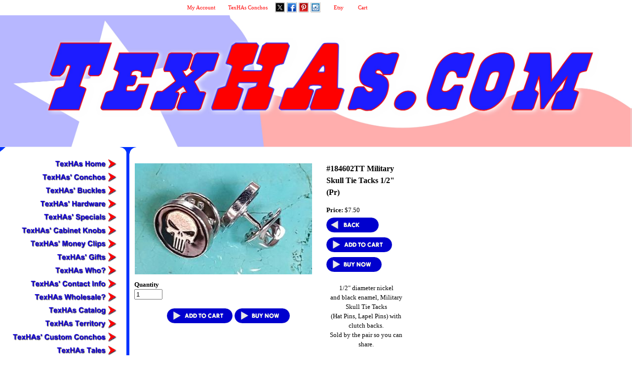

--- FILE ---
content_type: text/html
request_url: https://texhas.com/inc/sdetail/70542
body_size: 50912
content:
<!DOCTYPE html>
<html lang="en"><head><meta http-equiv="Content-Type" content="text/html; charset=UTF-8"><title>TexHAs Products, Texas Style, Western conchos, Saddle conchos, Texas conchos - #184602TT  Military Skull Tie Tacks 1/2" (Pr)</title>
<META NAME="description" CONTENT="Hundreds of styles of Conchos and other Western accessories. Retail and wholesale, designer and distributor.">
<META NAME="keywords" CONTENT="western concho, saddle concho, decorative hardware,  wholesale conchos, western, star, concha, conch, Texas concho, Texan, stars, hardware, leather, key, key fob, cabinet, drawer, Harold, wholesale concho supplier, concho distributor, manufacturer, texhas, star drawer pull, star drawer pulls, cabinet knob, lone star, soapstone, stone boxes, conchoes, conchas, door, western cabinet knobs, western drawer pulls,texas conchos, texas concho, Fort Worth, v-twin, motorcycle, eagle head, Harold Arnett, HA, cowhide,cowhide rug, star rug, wholesale conchos, conchos-western, conchos-Texas, conchos-star, cowboy, cowboy at the cross, western door pulls, eagle head, ranger star, shower curtain hooks, Christian conchos, skulls, skull conchos, Tandy, Leather Factory, TLF, Tandy Leather, leather conchos, bling concho, rhinestones, rhinestone concho, headstall, bridle, cart buckles, Texas Uniques, Harold Arnett, Western buckles, belt buckles, buckles for tack, buckle sets">

<meta property="og:image" content="/get/b5z/s360-*/zirw/1485449599172/i/u/1250512/i/ec/184602TT.jpg"/>
<!-- Global site tag (gtag.js) - Google Analytics -->
<script async src="https://www.googletagmanager.com/gtag/js?id=UA-31042521-1"></script>
<script>
  window.dataLayer = window.dataLayer || [];
  function gtag(){dataLayer.push(arguments);}
  gtag('js', new Date());

  gtag('config', 'UA-31042521-1');
</script>

<meta name="p:domain_verify" content="34d5ff24298e0401f8ad08d6fcd75186"/>
<meta name="p:domain_verify" content="34d5ff24298e0401f8ad08d6fcd75186"/>
<meta name="p:domain_verify" content="34d5ff24298e0401f8ad08d6fcd75186"/><style type="text/css">
body {margin:0px;border-width:0px;}
@media (min-width: 700px){ body {background-image:url('https://texhas.com/zirw/395/i/u/1250512/i/menu/bkgrnd.gif')}}
</style>
<link rel="stylesheet" type="text/css" href="https://texhas.com/zirw/395/i/u/1250512/i/menu/sx.css">
<meta name="viewport" content="width=device-width" />
<link rel="shortcut icon" HREF="/i/u/1250512/i/TexHAs.ico?abc=1">
<meta property="og:image" content="https://i.b5z.net/zirw/h499b4/i/u/1250512/i/HA_w-TX_300dpi.jpg"/></head>
<body onLoad="mset();"  bgcolor="#ffffff" text="#000000" link="#dd1200" vlink="#000fdd" >
<a class="skip-main" style="position:absolute;left:-999px" href="#emain">Skip to main content</a>



<div id="mobsys" class="mobsys m1 lm1" data-ml="1"><div id="eMB" data-homebtn="3"><div class="eMB" id="mobBack" onclick="window.history.go(-1);"><span>&#xf053;</span></div><div class="eMB" id="mobCart" style="margin-left:36px;position:absolute" onclick="location.href='/storeCart';"><span>&#xe003;</span></div><div class="eMB" id="mobMenu"  onclick="esbTogMobm()"><span>&#x023</span></div>
<div id="eMT" class="eMT" onclick="location.href='/';">
&nbsp;
</div></div>
<div><div id="eMM" onclick="document.getElementById('eMM').setAttribute('class','');"><div id="eMMi" onclick="event.cancelBubble='true'"></div></div></div></div><script type="text/javascript">
var msets=false;msetm=true;mindex=0;thispage=0;thisparent=0;popm=false;popa=false;
var irootsite="https://texhas.com/i/u/1250512//i";var siteurl="/";var ilazy=false;
</script>
<script>
var dii=document.images;function mset(){if(typeof (funcOnPageLoad)!="undefined"){funcOnPageLoad()}mbset();var B=thispage;var C=thisparent;if(dii["i"+B]!=null){dii["i"+B].src=bd+"sel_"+B+".gif?r="+Math.floor(Math.random()*100000)}if(C!=0&&dii["i"+C]!=null){dii["i"+C].src=bd+"sel_"+C+".gif"}if(mindex==0){return }var A=irootsite+"/menu/over_";if(msetm&&msetm==true){for(x=1;x<mi.length;x++){i=mi[x];if(i!=null&&typeof (i)!="undefined"){mi[x]=new Image();mi[x].src=A+i+".gif"}}}if(msets&&msets==true){for(x=1;x<ms.length;x++){i=ms[x];if(i!=null&&typeof (i)!="undefined"){ms[x]=new Image();ms[x].src=A+i+".gif"}}}}function ovp(A,B){if(popa){ovpa(A,B)}pom=true}function ot(A,B){if(popa){ota(A,B)}if(popm){otpop(A);return }if(dii["i"+A]==null){return }if(A!=thispage){dii["i"+A].src=bd+A+".gif"}else{dii["i"+A].src=bd+"sel_"+A+".gif"}}function ov(A,B){if(popa){ovpa(A,B)}if(popm){ovpop(A,B);return }dii["i"+A].src=bd+"over_"+A+".gif"}function ezPOpen(A){ezgu(A,"_self","")}function ezgu(B,A,C){window.open(siteurl+B,A,C)}function loadjs(A,E){var D=document;var C,B=D.getElementsByTagName("script")[0];if(D.getElementById(E)){return }var C=D.createElement("script");C.src=A;C.id=E;B.parentNode.insertBefore(C,B)}function dki(A){return document.getElementById(A)}function mbset(){var A=document;var C=dki("eMB");if(window.innerWidth<=700){if(dki("eMF")==null&&C!=null){mbseti()}else{var B=dki("esbQbarSocial");if(B!=null){var D=dki("esbQbarMob");if(D!=null){D.innerHTML='<div class="ii">'+B.innerHTML+"</div>"}}}}}function mbseti(){var Y=document;var A=dki("eMB");var V=Y.createElement("div");V.innerHTML='<div id="eMF"><a href="'+siteurl+"inc/mob?go=full&link="+location.href+'">view full site</a></div>';Y.body.appendChild(V);try{var C=dki("bantable").getAttribute("data-mobsz");if(C!=null&&C=="f"&&dki("esbtLogoDiv")!=null){var S=new Image();S.src=dki("bantable").getAttribute("background");var R=dki("bantable").offsetWidth;var b=S.width;var J=R/b;var F=S.height*J;dki("esbtLogoDiv").style.height=F+"px"}}catch(d){}var c=false;try{var N="<ul>";var U=dki("mu1");if(U!=null){var T=document.getElementsByClassName("esbmu1");for(var O=0;O<T.length;O++){U=T[O];var f=U.childNodes[0];var B=f.childNodes;for(var M=0;M<f.childNodes.length;M++){var W=B[M].childNodes[0];if(M==0&&B[M].getAttribute("class")=="sel"){c=true}N=N+'<li><a href="'+W.getAttribute("href")+'">'+W.innerHTML+"</a>";try{var Q=dki("mobsys");var L=Q.getAttribute("data-ml");if(L!=null&&L>1){var g=W.getAttribute("id");g=g.replace("cua","");g=g.replace("car","");g=g*1;var H=dki("dm"+g);if(H!=null){var K=H.innerHTML;var X=K.indexOf("<ul>");var G=K.indexOf("</ul>");var Z=K.substring(X+4,G);N=N+'<li class="mmsub"><ul class="mmsub">'+Z+"</ul></li>"}}}catch(d){}}}}else{for(var M=0;M<30;M++){var W=dki("ema"+M);if(W!=null){N=N+'<li><a href="'+W.getAttribute("href")+'">'+W.getAttribute("alt")+"</a>";if(M==0&&W.getAttribute("class")=="sel"){c=true}}}}N=N+"</ul>";var P=dki("esbQbarSocial");var E="";if(P!=null){E='<div class="esbQbarSocial">'+P.innerHTML+"</div>"}dki("eMMi").innerHTML=N+E;var D=A.getAttribute("data-homebtn");if(c==false&&D==3){var a=dki("dm"+thispage);if(a==null){a=dki("dmp"+thispage)}if(a==null&&typeof (esbPopMenus)=="undefined"){a=dki("esbMenTab2")}try{var O=dki("dm"+thispagepar);if(O!=null){a=O}}catch(d){}if(a!=null){c=true;N=a.innerHTML;N=N.replace("<table",'<table width="100%"');N=N.replace('id="mu2"',"")}}if(c==true||D==2){var I=dki("content-main");if(I==null){I=dki("content")}if(I!=null){var V=Y.createElement("div");V.setAttribute("class","eMHL");V.setAttribute("id","eMHL");V.innerHTML=N;if(D==null||D=="0"){V.style.display="none"}I.insertBefore(V,I.childNodes[0])}}else{dki("mobBack").style.display="block"}}catch(d){}}function ezMobResize(){try{var B=j$(window).width();if(B<=700){return true}else{return false}}catch(A){}return false}function esbTogMobm(){if(dki("eMF")==null){mbseti()}var A=dki("eMM");if(A.getAttribute("class")==null){A.setAttribute("class","showit")}else{A.removeAttribute("class")}}function onWinLoad(B){var A=window.onload;if(typeof window.onload!="function"){window.onload=B}else{window.onload=function(){if(A){A()}B()}}}var lzio=null;function fixLazy(A){A.src=A.dataset.src;A.classList.remove("lazy");if(lzio!=null){lzio.unobserve(A)}}function setLazy(){var A=[].slice.call(document.querySelectorAll("img.lazy"));A.forEach(function(B){if(lzio!=null){lzio.observe(B)}else{fixLazy(B)}})}if(ilazy==true){document.addEventListener("DOMContentLoaded",function(){if("IntersectionObserver" in window){lzio=new IntersectionObserver(function(A,B){A.forEach(function(C){if(C.isIntersecting){fixLazy(C.target)}})})}else{}setLazy()})};

</script>




<table cellpadding=0 cellspacing=0 border=0 width="100%">

<tr><td bgcolor="#ffffff"><table cellpadding=0 cellspacing=0 border=0 class="mainall" width="750"><tr><td><table bgcolor="#ffffff" cellpadding=0 cellspacing=0 border=0 width="100%">
<tr><td><style type="text/css">
div.qb1 img, div.qb1 a {display:inline-block}
div.qb1 div.qspace {padding-right:3px;}
</style>
<div class="qb1" style="margin-bottom:0px;position:relative;" align="right">
<table cellpadding=0 cellspacing=0 border=0 style="width:100%"><tr>
<td align="right">
<table id="qbtbl" style="margin-left:auto"><tr><td id="qbi0" class="qbi"><div class="qico"><img src="https://texhas.com/zirw/395/i/u/1250512/i/menu/qb66158.gif" alt="" border=0></td><td><a href="/inc/account/main">My Account</a></td><td><div class="qspace"><img src="https://texhas.com/zirw/395/i/t/w/rnddot.gif" alt="" width=1 height=1></div></td><td id="qbi1" class="qbi"><div class="qico"><img src="https://texhas.com/zirw/395/i/u/1250512/i/menu/qb66157.gif" alt="" border=0></td><td><a href="/texhas__conchos">TexHAs  Conchos</a></td><td><div class="qspace"><img src="https://texhas.com/zirw/395/i/t/w/rnddot.gif" alt="" width=1 height=1></div></td><td id="qbi2" class="qbi"><style type="text/css">
div.esbQbarSocial img, div.esbQbarSocial a {display:block;}
div.esbQbarSocial img {width:20x20px}
</style>
<div id="esbQbarSocial" class="esbQbarSocial"><table cellpadding=0 cellspacing=0 border=0><tr>
<td><a href="https://twitter.com/TexHAs4" target="twitter" ><img src="https://texhas.com/zirw/h499b4/i/t/w/integration/social/icons/sq1/tw_20x20.png" alt="our twitter" border=0></a></td><td><a href="http://www.facebook.com/Texhas" target="facebook" ><img  src="https://texhas.com/zirw/h499b4/i/t/w/integration/social/icons/sq1/fb_20x20.png" alt="our facebook page" border=0></a></td>

<td><a href="https://www.pinterest.com/haroldarnett/" target="pint" ><img src="https://texhas.com/zirw/h499b4/i/t/w/integration/social/icons/sq1/pi_20x20.png" alt="pintrest" border=0></a></td>


<td><a href="https://www.instagram.com/texhas_conchos/" target="igram"><img src="https://texhas.com/zirw/h499b4/i/t/w/integration/social/icons/sq1/ig_20x20.png" alt="instagram" border=0></a></td>


</tr></table></div>



</td><td><div class="qspace"><img src="https://texhas.com/zirw/395/i/t/w/rnddot.gif" alt="" width=1 height=1></div></td><td id="qbi3" class="qbi"><div class="qico"><img src="https://texhas.com/zirw/395/i/u/1250512/i/menu/qb66161.gif" alt="" border=0></td><td><a href="https://www.etsy.com/shop/TexHAs" target="nww">Etsy</a></td><td><div class="qspace"><img src="https://texhas.com/zirw/395/i/t/w/rnddot.gif" alt="" width=1 height=1></div></td><td id="qbi4" class="qbi"><div class="qico"><img src="https://texhas.com/zirw/395/i/u/1250512/i/menu/qb66159.gif" alt="" border=0></td><td><a  id="cartlink" href="/storeCart">Cart</a></td></tr></table>
</td></tr></table>

</div>


</td></tr></table>






</td></tr></table></td></tr>
<tr><td><img style="display:block" src="https://texhas.com/zirw/h499b4/i/t/w/rnddot.gif" width=1 height=1></td></tr>


<tr><td bgcolor=0033ff>
<div id="esbtBan" class="esbtBanRegPage">




<table cellpadding=0 width="100%" id="bantable" cellspacing=0 border=0 background="https://texhas.com/zirw/395/i/u/1250512/i/TexHAs_Header2_Logo.jpg" style="background-size:100%;cursor:pointer" onclick="location.href='/texhas_home';"><tr><td class="esbBanImg" style="background-image:url(https://texhas.com/zirw/395/i/u/1250512/i/TexHAs_Header2_Logo.jpg);background-repeat:no-repeat;background-size:contain"><div id="esbtLogoDiv" style="background-image:url(https://texhas.com/zirw/395/i/u/1250512/i/menu/title.png);background-position:center center;background-repeat:no-repeat"><img id="esbBanImgBase" alt="" style="display:block;width:100%;visibility:hidden;amax-height:700px" src="https://texhas.com/zirw/395/i/u/1250512/i/TexHAs_Header2_Logo.jpg"></div></td></tr></table>
</div>
</td></tr></table>

<table cellpadding=0 cellspacing=0 border=0 class="mainall" width=760>
<tr><td valign=top width="1%" class="esbLeft">
<table cellpadding=0 cellspacing=0 border=0 bgcolor=ffffff width="100%">
<tr><td width="98%"><img style="display:block" src="https://texhas.com/zirw/395/i/u/1250512/i/menu/i1.gif"></td><td align=right width="1%"><img style="display:block" src="https://texhas.com/zirw/395/i/u/1250512/i/menu/i2.gif"></td><td width="1%" bgcolor=0033ff><img style="display:block" src="https://texhas.com/zirw/h499b4/i/t/w/rnddot.gif" width=6 height=1></td></tr>
<tr><td colspan=2 width="99%"><img style="display:block" src="https://texhas.com/zirw/h499b4/i/t/w/rnddot.gif" height=1 width=163></td><td width="1%" bgcolor=0033ff><img style="display:block" src="https://texhas.com/zirw/h499b4/i/t/w/rnddot.gif" width=6 height=1></td></tr>
<tr><td colspan=2 align=center width="99%"><div id="esbtMenu0i"></div><div id="esbtMenu0"><script type="text/javascript">
var bd='https://texhas.com/zirw/395/i/u/1250512/i/menu/';
thispage=-23;
</script>
<table border=0 cellpadding=1 cellspacing=2><tr><td valign=top><a href="/texhas_home" id="ema0" onMouseOut="ot()" onMouseOver="ovp(14);" title="" alt="TexHAs Home"><img src="https://texhas.com/zirw/395/i/u/1250512/i/menu/14.gif"  title="" alt="TexHAs Home" border="0"></a></td></tr><tr><td valign=top><a href="/texhas__conchos" id="ema1" onMouseOut="ot()" onMouseOver="ovp(199);" title="" alt="TexHAs' Conchos, Bling Conchos, Texas Conchos, Military Conchos, Fraternal Conchos, Berry Conchos, Star Conchos, Cross Conchos, Biker Conchos, Coin Conchos "><img src="https://texhas.com/zirw/395/i/u/1250512/i/menu/199.gif"  title="" alt="TexHAs' Conchos, Bling Conchos, Texas Conchos, Military Conchos, Fraternal Conchos, Berry Conchos, Star Conchos, Cross Conchos, Biker Conchos, Coin Conchos " border="0"></a></td></tr><tr><td valign=top><a href="/texhas__buckles" id="ema2" onMouseOut="ot()" onMouseOver="ovp(6406);" title="" alt="TexHAs' Buckles"><img src="https://texhas.com/zirw/395/i/u/1250512/i/menu/6406.gif"  title="" alt="TexHAs' Buckles" border="0"></a></td></tr><tr><td valign=top><a href="/texhas__hardware" id="ema3" onMouseOut="ot()" onMouseOver="ovp(45868);" title="" alt="TexHAs' Hardware"><img src="https://texhas.com/zirw/395/i/u/1250512/i/menu/45868.gif"  title="" alt="TexHAs' Hardware" border="0"></a></td></tr><tr><td valign=top><a href="/texhas__specials" id="ema4" onMouseOut="ot()" onMouseOver="ovp(1761);" title="" alt="TexHAs' Specials"><img src="https://texhas.com/zirw/395/i/u/1250512/i/menu/1761.gif"  title="" alt="TexHAs' Specials" border="0"></a></td></tr><tr><td valign=top><a href="/texhas__cabinet_knobs" id="ema5" onMouseOut="ot()" onMouseOver="ovp(563);" title="" alt="TexHAs' Cabinet Knobs"><img src="https://texhas.com/zirw/395/i/u/1250512/i/menu/563.gif"  title="" alt="TexHAs' Cabinet Knobs" border="0"></a></td></tr><tr><td valign=top><a href="/texhas__money_clips" id="ema6" onMouseOut="ot()" onMouseOver="ovp(72233);" title="" alt="TexHAs' Money Clips"><img src="https://texhas.com/zirw/395/i/u/1250512/i/menu/72233.gif"  title="" alt="TexHAs' Money Clips" border="0"></a></td></tr><tr><td valign=top><a href="/texhas__gifts" id="ema7" onMouseOut="ot()" onMouseOver="ovp(59260);" title="" alt="TexHAs' Gifts"><img src="https://texhas.com/zirw/395/i/u/1250512/i/menu/59260.gif"  title="" alt="TexHAs' Gifts" border="0"></a></td></tr><tr><td valign=top><a href="/texhas_who_" id="ema8" onMouseOut="ot()" onMouseOver="ovp(27);" title="" alt="About TexHAs"><img src="https://texhas.com/zirw/395/i/u/1250512/i/menu/27.gif"  title="" alt="About TexHAs" border="0"></a></td></tr><tr><td valign=top><a href="/texhas__contact_info" id="ema9" onMouseOut="ot()" onMouseOver="ovp(30);" title="" alt="TexHAs' Contact Info"><img src="https://texhas.com/zirw/395/i/u/1250512/i/menu/30.gif"  title="" alt="TexHAs' Contact Info" border="0"></a></td></tr><tr><td valign=top><a href="/texhas_wholesale_" id="ema10" onMouseOut="ot()" onMouseOver="ovp(1257);" title="" alt="TexHAs Wholesale?"><img src="https://texhas.com/zirw/395/i/u/1250512/i/menu/1257.gif"  title="" alt="TexHAs Wholesale?" border="0"></a></td></tr><tr><td valign=top><a href="/texhas_catalog" id="ema12" onMouseOut="ot()" onMouseOver="ovp(5720);" title="" alt="TexHAs Catalog"><img src="https://texhas.com/zirw/395/i/u/1250512/i/menu/5720.gif"  title="" alt="TexHAs Catalog" border="0"></a></td></tr><tr><td valign=top><a href="/texhas_territory" id="ema13" onMouseOut="ot()" onMouseOver="ovp(12758);" title="" alt="TexHAs Territory"><img src="https://texhas.com/zirw/395/i/u/1250512/i/menu/12758.gif"  title="" alt="TexHAs Territory" border="0"></a></td></tr><tr><td valign=top><a href="/texhas__custom_conchos" id="ema14" onMouseOut="ot()" onMouseOver="ovp(25391);" title="" alt="TexHAs' Custom Conchos"><img src="https://texhas.com/zirw/395/i/u/1250512/i/menu/25391.gif"  title="" alt="TexHAs' Custom Conchos" border="0"></a></td></tr><tr><td valign=top><a href="/texhas_tales" id="ema15" onMouseOut="ot()" onMouseOver="ovp(28452);" title="" alt="TexHAs Tales"><img src="https://texhas.com/zirw/395/i/u/1250512/i/menu/28452.gif"  title="" alt="TexHAs Tales" border="0"></a></td></tr><tr><td valign=top><a href="/_texhas_dog_days" id="ema16" onMouseOut="ot()" onMouseOver="ovp(75213);" title="" alt=" TexHAs Dog Days"><img src="https://texhas.com/zirw/395/i/u/1250512/i/menu/75213.gif"  title="" alt=" TexHAs Dog Days" border="0"></a></td></tr><tr><td valign=top><a href="/the_great_awakening" id="ema17" onMouseOut="ot()" onMouseOver="ovp(84108);" title="" alt="The Great Awakening"><img src="https://texhas.com/zirw/395/i/u/1250512/i/menu/84108.gif"  title="" alt="The Great Awakening" border="0"></a></td></tr></table><script type="text/javascript">
msetm=true;
var mi=[0];
</script></div></td><td width="1%" bgcolor=0033ff></td></tr>
<tr><td colspan=3 align=right><img style="display:block" src="https://texhas.com/zirw/395/i/u/1250512/i/menu/i3.gif"></td></tr>
</table>

<table width="100%" cellpadding=4 cellspacing=1 border=0><tr><td>
<div class="sbar" id="sbar-lt-sitet"><div align=left id="comp98277" class="esbSec" style="margin-bottom:15px">
<script defer src="https://texhas.com/zirw/h499b4/i/t/w/script/s.js"></script>


<form action="post" style="margin-top:0px;margin-bottom:0px" name="search187626" onsubmit="dosearch(this,'1','/inc/searchresults');return false;">

<table border=1 bordercolor=ffffff cellpadding=3 cellspacing=0 border=0>
<tr><td bgcolor=ffffff><font size=2 color=0033ff><b>Item Search</b></font></td></tr>
<tr><td><table><tr><td><input type="text" name=stext style="font-size:7pt" size=10 value=""><font size=1>&nbsp;</font><input type=button style="font-size:7pt" value="Search" onclick="dosearch(this.form,'1','/inc/searchresults')"></td></tr></table>

</td></tr>
</table>


</form>

</div>
</div><div class="sbar" id="sbar-lt-page"></div>
<div class="sbar" id="sbar-lt-site"><div align=center id="comp46526" class="esbSec" style="margin-bottom:15px">
<!-- (c) 2005, 2012. Authorize.Net is a registered trademark of CyberSource Corporation --> <div class="AuthorizeNetSeal"> <script type="text/javascript" language="javascript">var ANS_customer_id="343bdcf7-c1e7-4942-bbf2-7dfe6ba708ea";</script> <script type="text/javascript" language="javascript" src="//verify.authorize.net/anetseal/seal.js" ></script> <a href="http://www.authorize.net/" id="AuthorizeNetText" target="_blank">Accept Credit Cards</a> </div> </div>
<div align=center id="comp31906" class="esbSec" style="margin-bottom:15px">
<!-- Begin Official PayPal Seal --><a href="https://www.paypal.com/us/verified/pal=hkhowie%40hotmail%2ecom" target="_blank"><img src="https://www.paypal.com/en_US/i/icon/verification_seal.gif" border="0" alt="Official PayPal Seal"></A><!-- End Official PayPal Seal --></div>
<div align=left id="comp49004" class="esbSec" style="margin-bottom:15px">
<script type="text/javascript" data-pp-pubid="0395d4252a" data-pp-placementtype="150x100"> (function (d, t) {
 "use strict";
 var s = d.getElementsByTagName(t)[0], n = d.createElement(t);
 n.src = "//paypal.adtag.where.com/merchant.js";
 s.parentNode.insertBefore(n, s);
 }(document, "script"));
</script>
</div>
<div align=center id="comp31958" class="esbSec" style="margin-bottom:15px">
<table width="135" border="0" cellpadding="1" cellspacing="1" style="display:inline"><tr><td width="135" align="center"><script src="https://sealserver.trustkeeper.net/compliance/seal_js.php?code=w6ox8ffC7VRIa6RB1cMpiSvaZidgvC&style=normal&size=105x54&language=en"></script><noscript><a href="https://sealserver.trustkeeper.net/compliance/cert.php?code=w6ox8ffC7VRIa6RB1cMpiSvaZidgvC&style=normal&size=105x54&language=en" target="hATW"><img src="https://sealserver.trustkeeper.net/compliance/seal.php?code=w6ox8ffC7VRIa6RB1cMpiSvaZidgvC&style=normal&size=105x54&language=en" border="0" alt="Trusted Commerce"/></a></noscript></td></tr></table>
</div>
<div align=center id="comp33855" class="esbSec" style="margin-bottom:15px">



<div class="esbSocialShare esbSocialIconStyle2" id="esbSocialShare33855">

<script type="text/javascript">
function addfav(url,desc){
if (window.sidebar)
 alert("To bookmark this page, hit CTRL + D");
else if(document.all)
 window.external.AddFavorite(url,desc);
}
</script>
<style type="text/css">
div.esbSocialShare ul {margin:0px}
div.esbSocialShare li {margin: 0px;padding: 0px; list-style-type: none; float:left}
div.esbSocialShare a {float:left;display:block;padding:5px;}
div.esbSocialShare img {border:0px}
div.esbSocialShare div.esbSocialIcon {text-align:center}
div.esbSocialShare div a {font-size:8pt;text-decoration:none;}
div.esbSocialShareTitle {margin-bottom:10px;padding-left:5px;}
div.esbSocialTop {margin-left:4px;margin-bottom:3px;}
div.esbSocialTall {margin-right:10px;height:65px;}
div.esbSocialWidget {margin-bottom:4px;}
</style>





<div><div class="esbSocialTop" style="height:21px"><div class="esbSocialWidget" style="float:left"><iframe src="https://www.facebook.com/plugins/like.php?href=https://texhas.com/inc/sdetail/70542/&amp;send=false&amp;layout=button_count&amp;width=90&amp;show_faces=false&amp;action=like&amp;colorscheme=light&amp;font&amp;height=21" scrolling="no" frameborder="0" style="border:none; overflow:hidden; width:90px; height:21px;" allowTransparency="true"></iframe></div><div class="esbSocialWidget" style="float:left"><a href="//twitter.com/share" class="twitter-share-button" data-count="horizontal">Tweet</a></div><div class="esbSocialWidget" id="esbSocialPint33855" style="display:none;float:left"><a href="//pinterest.com/pin/create/button/?url=%link%&media=%media%" class="pin-it-button" count-layout="horizontal"><img border="0" src="//assets.pinterest.com/images/PinExt.png" title="Pin It"></a></div></div><div style="clear:both"></div></div>
<div id="esbSocialIconsDiv33855"><div class="esbSocialIcon"><a  href="mailto:?subject=%title%&body=%link%"><img src="/i/t/w/integration/social/icons/3d/em_64x64.png" title="Email" alt="Email" border="0"><br>Email</a></div><div class="esbSocialIcon"><a  href="javascript:addfav('%link%','%title%');"><img src="/i/t/w/integration/social/icons/3d/fv_64x64.png" title="Add to favorites" alt="Add to favorites" border="0"><br>Add to favorites</a></div><div class="esbSocialIcon"><a target="ssfb" href="https://www.facebook.com/share.php?u=%link%&t=%title%"><img src="/i/t/w/integration/social/icons/3d/fb_64x64.png" title="Facebook" alt="Facebook" border="0"><br>Facebook</a></div><div class="esbSocialIcon"><a target="sstw" href="//twitter.com/home?status=%link%"><img src="/i/t/w/integration/social/icons/3d/tw_64x64.png" title="Twitter" alt="Twitter" border="0"><br>Twitter</a></div></div>

<script type="text/javascript">
var sdocs=document.getElementById("esbSocialIconsDiv33855");
var slink=sdocs.innerHTML;


slink=slink.replace(/%link%/g,"%dm%/inc/sdetail/70542/");
slink=slink.replace(/%dm%/g,"http://texhas.com");



var sitet='www.texhas.com';
if(sitet==null || sitet.length==0)
   sitet="texhas.com/inc/sdetail/70542/";
slink=slink.replace(/%title%/g,sitet);


var psdocs=document.getElementById("esbSocialPint33855");
var pim="/get/b5z/s360-*/zirw/1485449599172/i/u/1250512/i/ec/184602TT.jpg";

if(pim==null || pim.length<=0)
  pim="https://texhas.com/i/u/1250512/i/menu/title.jpg";

if(pim!=null && pim.length>0)
   {
   if(slink!=null)
     slink=slink.replace(/%media%/g,pim);

   if(psdocs!=null)
      {
      psdocs.style.display="block";
      var sslink=psdocs.innerHTML;
      sslink=sslink.replace(/%link%/g,"http://texhas.com/inc/sdetail/70542/");
      sslink=sslink.replace(/%media%/g,pim);
      psdocs.innerHTML=sslink;
      }
   }


sdocs.innerHTML=slink;
function initsjs(){
var jsfiles="//platform.twitter.com/widgets.js,tw,//assets.pinterest.com/js/pinit.js,pi,";
var jss=jsfiles.split(",");
for(var x=0;x<jss.length;x=x+2)
   loadjs(jss[x],"ssjss"+jss[x+1]);
}
onWinLoad(initsjs);
</script>

</div>
<div style="clear:both"></div>

<table>
<tr><td><meta name="p:domain_verify" content="28ae4f99e7e501a004675cba451fd795"/></td></tr></table>


</div>
<div align=center id="comp42018" class="esbSec" style="margin-bottom:15px">
<div class="esbModi esbId">
<div class="esbIw">
<img src="https://texhas.com/i/u/1250512/i/last_time_first_time_ezr.jpg" class="esbIc esbId" width=200 height=133></div></div>
</div>
<div align=left id="comp72935" class="esbSec" style="margin-bottom:15px">
<div style="border-top:2px solid #030300"></div>


</div>
<div align=left id="comp72934" class="esbSec" style="margin-bottom:15px">
<div class="esbMod"><div class="esbModtx">
<div class="t2 xtx"><p align="center"><strong>"Sometimes the hardest thing<br>and the right thing are the same."</strong></p></div>



</div>
</div>

</div>
<div align=left id="comp76345" class="esbSec" style="margin-bottom:15px">
<div style="border-top:1px solid #030300"></div>


</div>
</div>



</td></tr></table>

</td><td width="99%" valign=top><table cellpadding=0 cellspacing=0 border=0><tr><td><img style="display:block" src="https://texhas.com/zirw/395/i/u/1250512/i/menu/i4.gif"></td></tr></table>
<table cellpadding=0 cellspacing=0 border=0><tr><td><img src="https://texhas.com/zirw/h499b4/i/t/w/rnddot.gif" width=2 height="10"></td></tr></table>


<table width="100%" cellpadding=0 cellspacing=0 border=0><tr><td width="1%"><img src="https://texhas.com/zirw/h499b4/i/t/w/rnddot.gif" width="10" height=1></td>
<td width="100%" valign=top><a name="emain"></a><div id="content">

<script src="//ajax.googleapis.com/ajax/libs/jquery/1.12.4/jquery.min.js"></script>
<script>var j$=$</script>


<style type="text/css">

</style>

<div style="text-align:left">

<style type="text/css">

div.ecdProdOptions .esMT tr,div.ecdProdOptions .esMT td, div.ecdProdOptions .esMT {display:block;width:auto !important;text-align:left;clear:both}
div.ecdProdOptions table.esMT>tbody {display:block}
div.ecdProdOptions  td.ecdProdOptionLabel {padding-top:15px}
div.ecdProdOptionInstruct,div.ecdProdOptionLabel {display:inline-block}

</style>



<form method="POST" name="mainform" action="/inc/sdetail/70542/post/" onSubmit='return addtocart();' >
<input type=hidden name="postPageName" value="/inc/sdetail/70542">
<input type=hidden name="thisPageName" value="/inc/sdetail/70542/">
<input type=hidden name="thisDomain" value="texhas.com">
<input type=hidden name="id" value="-23">
<input type=hidden name="sdb" value="1">
<input type=hidden name=options value="">

<input type=hidden name="pid" value="">
<input type=hidden name="bnow" value="false">

<div class="ecdProdDiv" itemscope itemtype="http://schema.org/Product">
<meta itemprop="url" content="http://texhas.com/inc/sdetail/70542/"/>
<table cellpadding=0 cellspacing=0 border=0 class="esmT"><tr class="esmR"><td valign=top width="1%" class="esmD">
<div class="ecdProdSideLeft">
<div class="ecdProdImg ecdProdImgLeft">


<link href="https://texhas.com/i/t/w/lib/jquery172/cloudzoom/cloud-zoom.css" rel="stylesheet" type="text/css" />
<script type="text/JavaScript" src="https://texhas.com/zirw/h499b4/i/t/w/lib/jquery172/cloudzoom/cloud-zoom.js"></script>
<table cellpadding=0 cellspacing=0  bordercolor=#000000 border=0><tr><td><div class="ecdProdImgDiv" id="ecdImgDetailDiv" onclick="popimg(true);">
<a href="/get/b5z/s1000-*/zirw/1485449599172/i/u/1250512/i/ec/184602TT.jpg"  id="zoom1" rel="position:'inside',adjustX: -0, adjustY:-0, showTitle:false" onclick="return false;">
<img src="/get/b5z/s360-*/zirw/1485449599172/i/u/1250512/i/ec/184602TT.jpg" itemprop="image" hclass="esbIc esbId" id="pimg"  title=""/></a>
</div></td></tr></table>



</div>
<script type="text/javascript">
var zoomon=true;
function enablezoom(){
   if(zoomon==false)
      return;

   if(document.getElementById("pimg").complete==true){
      document.getElementById("zoom1").setAttribute("class","cloud-zoom")
      j$('#zoom1').CloudZoom();}
   else
       window.setTimeout("enablezoom()",100);
}
enablezoom();
</script>



<div class="ecdProdOptions">
<table class="esMT"></table></div>


<div class="ecdProdQty"><div id="ecdQtyTitle" class="ecdLabel">Quantity</div><input type=text name=prodcount value=1 size=5>
</div>



<div class="ecdProdBtns">
<a href="." class="esbBtnStor esbBtnStorBack" style="display:none" onclick="history.back();return false;"><img src="https://texhas.com/zirw/h499b4/i/t/ec/btn/s2b/cancel.gif" title="" alt="back" border=0></a>
<a class="esbBtnStor esbBtnStoraddtocart" href="javascript:void(0)" onclick="addtocart();return false;"><img style="cursor:pointer;vertical-align:bottom;" src="https://texhas.com/i/t/ec/btn/s2b/addtocart.gif"  alt="add to cart" border=0></a> <a class="esbBtnStor esbBtnStorbuynowd" href="javascript:void(0)" onclick="buynow();return false;"><img style="cursor:pointer;vertical-align:bottom;" src="https://texhas.com/i/t/ec/btn/s2b/buynowd.gif"  alt="buy now" border=0></a>
</div>




</div>
</td><td valign=top width="99%" class="esmD">
<div class="ecdProdTitle"  itemprop="name">#184602TT  Military Skull Tie Tacks 1/2" (Pr)</div>
<div class="ecdProdBody">

    
<div class="ecdProdPriceDiv" itemprop="offers" itemscope itemtype="http://schema.org/Offer">
<meta itemprop="priceCurrency" content="USD"/>

   <table cellpadding=0 cellspacing=0 border=0 class="esbPriceTable"><tr><td width=10% valign=top align=right class="ecLabel ecdLabel">Price:</td><td width=90%>
   <div class="ecprice">
   
       
       
           $<span itemprop="price" id="ecp.price70542">7.50</span> 
       
       
   
   </div>
   </td></tr>


<tr><td valign=top colspan=2><img style="display:block" src="https://texhas.com/zirw/h499b4/i/t/w/rnddot.gif"  alt="" width=2 height=3></td></tr>
<tr><td valign=top colspan=2><div class="ecdProdTags"></div></td></tr>
<tr><td valign=top colspan=2><img style="display:block" src="https://texhas.com/zirw/h499b4/i/t/w/rnddot.gif"  alt="" width=2 height=3></td></tr>
</table>

<div class="ecdProdPriceBtns">

<a class="esbBtnStor esbBtnStorcancel" href="javascript:void(0)" onclick="history.back();return false;"><img style="cursor:pointer;vertical-align:bottom;" src="https://texhas.com/i/t/ec/btn/s2b/cancel.gif"  alt="back" border=0></a> <a class="esbBtnStor esbBtnStoraddtocart" href="javascript:void(0)" onclick="return addtocart();"><img style="cursor:pointer;vertical-align:bottom;" src="https://texhas.com/i/t/ec/btn/s2b/addtocart.gif"  alt="add to cart" border=0></a> <a class="esbBtnStor esbBtnStorbuynowd" href="javascript:void(0)" onclick="buynow();return false;"><img style="cursor:pointer;vertical-align:bottom;" src="https://texhas.com/i/t/ec/btn/s2b/buynowd.gif"  alt="buy now" border=0></a></div>
</div>

















<input type=hidden name=addprod value=70542>
<div class="ecdProdDesc1" itemprop="description"><p align="center">1/2" diameter nickel and black enamel, Military Skull Tie Tacks <br>(Hat Pins, Lapel Pins) with clutch backs. <br>Sold by the pair so you can share.</p></div>
<div id="ecdDetailTitle" class="ecLabel ecdLabel">Details:</div>
<div class="ecdProdDesc2"><p align="center">1/2" diameter&nbsp;nickel and&nbsp;black enamel,&nbsp;Military Skull&nbsp;Tie Tacks<br>(Hat Pins, Lapel Pins) with clutch backs. <br>Sold by the pair so you can share.</p></div>
<div>
</td></tr></table>
</div>

</form>






<script type="text/javascript">




var psku=[];

function setp(x,y)
{
   var e=document.getElementById(x+"70542");
   if(e!=null)
      e.innerHTML=y;
}
function fixprice(p){return p;}

function getformval(formf,attr)
{
   var type=formf.type;
   if(type=="select-one")
      {
      return formf[formf.selectedIndex].getAttribute(attr)*1;
      }
   else if(type=="checkbox" || type=="radio")
      {
      if(formf.checked)
         return formf.getAttribute(attr)*1;
      }
   return 0;
}

function opsort(a,b)
{
   var a1=a.split(":");
   var b1=b.split(":");
   //a1=a1[0]*1;
   //b1=b1[0]*1;

   a1=a1[0];
   b1=b1[0];

   if(a1==b1)
      return 0;
   else if(a1<b1)
      return -1;
   else if(a1>b1)
      return 1;
}

function cformat(a){
var i = parseFloat(a);
if(isNaN(i)) { i = 0.00; }
var m = '';
if(i < 0) { m = '-'; }
i = Math.abs(i);
i = parseInt((i + .005) * 100);
i = i / 100;
var s = new String(i);
if(s.indexOf('.') < 0) { s += '.00'; }
if(s.indexOf('.') == (s.length - 2)) { s += '0'; }
s = m + s;
return addcom(s);
}

function addcom(num){
num += '';
a = num.split('.');
a1 = a[0];
a2 = a.length > 1 ? '.' + a[1] : '';
var re = /(\d+)(\d{3})/;
while (re.test(a1)){a1 = a1.replace(re, '$1' + ',' + '$2');}
return a1 + a2;
}
function optionChange()
{
   var ecp="7.50";
   var ecpvats="0";
   var ecps="0";
   var ecpv=0;

   ecp=(ecp.replace(",","")*1);
   ecps=(ecps.replace(",","")*1);
   ecpvat=(ecpvats.replace(",","")*1);

   var addval=0;
   var skuvect=new Array();
   for(x=0;x<document.mainform.length;x++)
   {
      var formf=document.mainform[x];
      var addonprice=formf.getAttribute("data-addonprice");
      var skurprice=formf.getAttribute("data-skur");

      if(addonprice!=null && addonprice.length>0)
         addval+=fixprice(getformval(formf,"data-addonprice"));

      if(skurprice!=null && skurprice.length>0)
         {
         var fname=formf.name;
         var fnames=fname.split("|");
         var type=formf.type;
         var skval="";
         if(type=="select-one")
            skval=formf[formf.selectedIndex].value;
         else if(formf.checked)
            skval=formf.value;
         if(skval!="")
            skuvect[skuvect.length]=fnames[1]+":"+skval;
         }

   }

   if(skuvect.length>0)
      {
      skuvect.sort(opsort)
      var skkey="";
      for(i=0;i<skuvect.length;i++)
         {
         if(i>0)
            skkey=skkey+":";
         skkey=skkey+skuvect[i];
         }

      for(i=0;i<psku.skus.length;i++)
         {
         var sk=psku.skus[i].id;

         if(sk==skkey)
            {
            if(psku.skus[i].price!=null && psku.skus[i].price.length>0)
               ecp=psku.skus[i].price*1;
            if(psku.skus[i].saleprice!=null && psku.skus[i].saleprice.length>0)
               ecps=psku.skus[i].saleprice*1;
            ecpv=ecp-ecps;

            updateecimg(psku.skus[i].name, sk);
            break;
            }
         }
      }

   if(addval!=0)
      {
      ecp=ecp+addval;
      ecps=ecps+addval;
      ecpv=ecpv+addval;
      }

   var cp=null;
   var e=document.getElementById("ecp.price70542");
   if(e!=null)
      cp=e.innerHTML;
   setp("ecp.reg",cformat(ecp));
   setp("ecp.save",cformat(ecp-ecps));
   setp("ecp.sale",cformat(ecps));
   var tax=ecp*ecpvat
   tax=tax.toFixed(2)
   var vat=ecp+tax*1
   setp("ecp.vatinc",cformat(vat))
   var np=cformat(ecp);
   setp("ecp.price",np);

try
{
   if(np!=cp)
   {
    var ees=document.getElementById("ecpricestartsat");
    if(ees!=null)
        {
        ees.style.display="none";
        }
    else
        {
        var ees=document.getElementsByClassName("ecpricestartsat");
        ees[0].style.display="none";
        }
   }
}
catch(ei)
{

}

}

function updateecimg(skn,ski)
{
   if(typeof imgg!="undefined")
   {
   for (var i=0;i<imgg.length;i++) {
      var t=imgg[i];
      if(typeof t.sku!="undefined" && t.sku.length>0)
         {
         if(t.sku.charAt(0)=='*')
            {

            var test=t.sku.substring(1)
            if(skn.indexOf(test)>=0)
               {
              zm=false;
              if(t.i3!=null && t.i3.length>0)
                 zm=true;

              fimg(i,zm);
              return;

               }
            }
         var sst=t.sku.split(",");
         for(var i2=0;i2<sst.length;i2++)
            {
            var testsk=sst[i2];
            if(testsk==skn)
               {
               zm=false;
               if(t.i3!=null && t.i3.length>0)
                  zm=true;

               fimg(i,zm);
               return;
               }
            }
         }
      }
   fimg(-1,true);
   }
}


function swatchChange(t,optionid,index){
    document.mainform["option|"+optionid].selectedIndex=index;
    var oss=document.getElementById("swatch"+optionid);
    for(var i=0;i<oss.childNodes.length;i++)
    {
       if(oss.childNodes[i].nodeName=="DIV" || oss.childNodes[i].nodeName=="div")
          oss.childNodes[i].className="ecSw1";
    }
    t.className="ecSw1 sel";
    optionChange();
}




function popCartSuccess()
{

   var oldt=document.getElementById("cartlink")
   if(oldt!=null)
      {
      oldt=oldt.innerHTML
      var oldval=0
      if(oldt.indexOf("(")>=0)
         {
         var is=oldt.indexOf("(")
         if(is>=0)
            {
            var subt=oldt.substring(is+1)
            var sp=subt.split(" ")
            oldval=sp[0]*1
            }
         }

      var qt=1
      if(document.mainform.prodcount!=null)
         qt=document.mainform.prodcount.value*1

      var newval=qt+oldval
      var newt="cart ("+newval+" items)"
      if(newval==1)
         newt="cart ("+newval+" item)"
      document.getElementById("cartlink").innerHTML=newt
      }
   var pi=document.getElementById("pimg")
   if(pi!=null)
      {
      if(document.getElementById("cartPopImgDiv")!=null)
        {
        document.getElementById("cartPopImgDiv").style.display="block"
        }
      if(document.getElementById("cartPopImg")!=null)
        document.getElementById("cartPopImg").src=pi.src
      }
   //else
   //   document.getElementById().style.display="none"
   j$('#cartAddDiv').fadeIn(200)
}


var addedToCart=0;
function addtocart(){

    var now=Date.now();
    if(now-addedToCart<5000)
        return;



    if(ezMobResize()==true)
       {
         addedToCart=now;
         document.mainform.submit();
         return false;
       }



    var url=document.mainform.action;
    var data=j$(document.mainform).serialize();


    j$.ajax({
        type: "POST",
        url: url,
        data: data,
        success: popCartSuccess,
        dataType: "html"
        });
    addedToCart=now;



    return false;}

function buynow(){

   {

   document.mainform.bnow.value="true";

   document.mainform.submit();
   }
   return false;
}

function verifyForm(){
try
{
    var toverify=false;
    var re=new RegExp(" +");
    var radios=new Array();


    j$('*[data-ezrequired]').each(function(o){

        var f=j$(this);
        var val=f.val();
        if(f.data("ezrequired")=="select")
            {
            if(val=="0")
                {
                toverify=true;
                }
            }
        else if(f.data("ezrequired")=="radio")
            {
            var name=f.attr("name");
            if(typeof radios[name]==="undefined")
                {
                radios[name]=false;
                }
            //if(f.attr("checked"))
            if(f.get(0).checked==true)
                radios[name]=true;
            }
        else if(val.length==0 || val.replace(re,"").length==0)
            {
            toverify=true;
            }
    });



    for(var p in radios)
        {
        if(radios[p]==false)
            toverify=true;
        }
    if(toverify)
        {
        alert("Please ensure all required fields are entered correctly.");
        return false;
        }
    return true;

    var m=document.mainform;
    var e=m.elements;
    var radioset = new Array();
    for(i=0;i<e.length;i++){
      var t=e[i].type;
       if(t=="hidden")
        continue;
      var n=e[i].name;
      for(j=0;j<requiredList.length;j++)
        {
        if(n==requiredList[j])
          {
          if(t=="text" || t=="textarea")
             {
             var l=e[i].value;
             if(l.length==0 || l.replace(re,"").length==0)
                {
                alert("Please ensure all required fields are entered correctly.");
                return false;
                }
             }
          else if(t=="select-one")
             {
             var l=e[i].value;
             if(l=='0')
               {
               alert("Please ensure all required fields are entered correctly.");
               return false;
               }
             }
          else if (t=="radio")
             {
             if (e[i].name in radioset)
                 {
                 if (e[i].checked==true)
                     {
                     radioset[e[i].name]=true;
                     }
                 }
             else
                {
                radioset[e[i].name]=e[i].checked;
                }
             }
          }
       }
    }
    for(var z=0;z<e.length;z++)
        {
        if (e[z].name in radioset)
            {
            if (radioset[e[z].name]==false)
                {
                alert("Please ensure all required fields are entered correctly.");
                return false;
                }
            }
        }
}
catch(e)
{
   alert(e);
    return false
}
    return true;

}

</script>


  
  
  <div style="clear:both"></div><div style="margin-top:30px">


<div class="esbSocialShare esbSocialIconStyle2" id="esbSocialShare70542">




<div><div class="esbSocialTop" style="height:21px"><div class="esbSocialWidget" style="float:left"><iframe src="https://www.facebook.com/plugins/like.php?href=https://texhas.com/inc/sdetail/70542/&amp;send=false&amp;layout=button_count&amp;width=90&amp;show_faces=false&amp;action=like&amp;colorscheme=light&amp;font&amp;height=21" scrolling="no" frameborder="0" style="border:none; overflow:hidden; width:90px; height:21px;" allowTransparency="true"></iframe></div><div class="esbSocialWidget" style="float:left"><a href="//twitter.com/share" class="twitter-share-button" data-count="horizontal">Tweet</a></div><div class="esbSocialWidget" id="esbSocialPint70542" style="display:none;float:left"><a href="//pinterest.com/pin/create/button/?url=%link%&media=%media%" class="pin-it-button" count-layout="horizontal"><img border="0" src="//assets.pinterest.com/images/PinExt.png" title="Pin It"></a></div></div><div style="clear:both"></div></div>
<div id="esbSocialIconsDiv70542"><div class="esbSocialIcon"><a  href="mailto:?subject=%title%&body=%link%"><img src="/i/t/w/integration/social/icons/3d/em_64x64.png" title="Email" alt="Email" border="0"><br>Email</a></div><div class="esbSocialIcon"><a  href="javascript:addfav('%link%','%title%');"><img src="/i/t/w/integration/social/icons/3d/fv_64x64.png" title="Add to favorites" alt="Add to favorites" border="0"><br>Add to favorites</a></div><div class="esbSocialIcon"><a target="ssfb" href="https://www.facebook.com/share.php?u=%link%&t=%title%"><img src="/i/t/w/integration/social/icons/3d/fb_64x64.png" title="Facebook" alt="Facebook" border="0"><br>Facebook</a></div><div class="esbSocialIcon"><a target="sstw" href="//twitter.com/home?status=%link%"><img src="/i/t/w/integration/social/icons/3d/tw_64x64.png" title="Twitter" alt="Twitter" border="0"><br>Twitter</a></div></div>

<script type="text/javascript">
var sdocs=document.getElementById("esbSocialIconsDiv70542");
var slink=sdocs.innerHTML;


slink=slink.replace(/%link%/g,"%dm%/inc/sdetail/70542/");
slink=slink.replace(/%dm%/g,"http://texhas.com");



var sitet='www.texhas.com';
if(sitet==null || sitet.length==0)
   sitet="texhas.com/inc/sdetail/70542/";
slink=slink.replace(/%title%/g,sitet);


var psdocs=document.getElementById("esbSocialPint70542");
var pim="/get/b5z/s360-*/zirw/1485449599172/i/u/1250512/i/ec/184602TT.jpg";

if(pim==null || pim.length<=0)
  pim="https://texhas.com/i/u/1250512/i/menu/title.jpg";

if(pim!=null && pim.length>0)
   {
   if(slink!=null)
     slink=slink.replace(/%media%/g,pim);

   if(psdocs!=null)
      {
      psdocs.style.display="block";
      var sslink=psdocs.innerHTML;
      sslink=sslink.replace(/%link%/g,"http://texhas.com/inc/sdetail/70542/");
      sslink=sslink.replace(/%media%/g,pim);
      psdocs.innerHTML=sslink;
      }
   }


sdocs.innerHTML=slink;
function initsjs(){
var jsfiles="//platform.twitter.com/widgets.js,tw,//assets.pinterest.com/js/pinit.js,pi,";
var jss=jsfiles.split(",");
for(var x=0;x<jss.length;x=x+2)
   loadjs(jss[x],"ssjss"+jss[x+1]);
}
onWinLoad(initsjs);
</script>

</div>
<div style="clear:both"></div>

<table>
<tr><td><meta name="p:domain_verify" content="28ae4f99e7e501a004675cba451fd795"/></td></tr></table>
</div>






<div style="margin-top:30px">
<div style="margin-top:30px"><b>Customer Reviews</b><br>
There are no reviews yet. <a href="/inc/comments/post/EPHAAPTABIUJGXPHSAQAA">create your own review</a>

<p>

<p>


</div>
</div>




</div>




<center>

<img src="https://texhas.com/zirw/h499b4/i/u/1250512/i/texasbartexas.jpg" border=0><br>
<link rel="stylesheet" type="text/css" href="https://texhas.com/zirw/h499b4/i/t/lib/css/sfoot.css">
<div class="fmwrapb" id="fmenu-wrap"><span id="fmenu"><ul><li><a href="/texhas_home" class="mm"><span>TexHAs Home</span></a></li> <li><a href="/texhas__conchos" class="mm"><span>TexHAs' Conchos</span></a></li> <li><a href="/texhas__buckles" class="mm"><span>TexHAs' Buckles</span></a></li> <li><a href="/texhas__hardware" class="mm"><span>TexHAs' Hardware</span></a></li> <li><a href="/texhas__specials" class="mm"><span>TexHAs' Specials</span></a></li> <li><a href="/texhas__cabinet_knobs" class="mm"><span>TexHAs' Cabinet Knobs</span></a></li> <li><a href="/texhas__money_clips" class="mm"><span>TexHAs' Money Clips</span></a></li> <li><a href="/texhas__gifts" class="mm"><span>TexHAs' Gifts</span></a></li> <li><a href="/texhas_who_" class="mm"><span>TexHAs Who?</span></a></li> <li><a href="/texhas__contact_info" class="mm"><span>TexHAs' Contact Info</span></a></li> <li><a href="/texhas_wholesale_" class="mm"><span>TexHAs Wholesale?</span></a></li> <li><a href="/texhas_catalog" class="mm"><span>TexHAs Catalog</span></a></li> <li><a href="/texhas_territory" class="mm"><span>TexHAs Territory</span></a></li> <li><a href="/texhas__custom_conchos" class="mm"><span>TexHAs' Custom Conchos</span></a></li> <li><a href="/texhas_tales" class="mm"><span>TexHAs Tales</span></a></li> <li><a href="/_texhas_dog_days" class="mm"><span> TexHAs Dog Days</span></a></li> <li><a href="/the_great_awakening" class="mm"><span>The Great Awakening</span></a></li> </ul></span></div>

<a href=/inc/UserReg class="mm">Site Mailing List</a>&nbsp;

<a href=/inc/gbook?sign=1 class="mm">Sign Guest Book</a>&nbsp;
<a href=/inc/gbook class="mm">View Guest Book</a>&nbsp;

<br>
TexHAs Products, Texas Style<p>
</center>

<p align=center>
<font size=2><p align="center"><font size="2"><strong><font size="4">TexHAs Inc.</font></strong><br />
3022 S. E. Loop 820<br />
Fort Worth, TexHAs 76140&nbsp;<br />
Visitors welcome any time, but appointments&nbsp;are recommended.</font><br />
<br />
<font size="2">Email: <a href="mailto:harold@texhas.com">harold@texhas.com</a></font></p>
<sp></sp></font>
</p>
<table width="100%"><tr><td>
 <link href="https://texhas.com/i/t/w/lib/animate/animate.min.css" rel="stylesheet" /><script src="https://texhas.com/i/t/w/lib/animate/wow.min.js"></script><script>new WOW().init();</script>

<script src="https://texhas.com/i/t/w/lib/readmore/readmore.js"></script>
<script>j$(".readmore").readmore()</script>

</td>
</tr></table>


</div>
</td>

</tr></table>
</td></tr></table>
</body></html>





















<style type="text/css">
div.cartPopDiv {z-index:11000;display:none;background-image:url('https://texhas.com/i/t/lib/elem.bkgc/bkt/op60b.png');position:fixed;top:0px;left:0px;width:100%;height:100%;color:#ffffff}
div.cartPopDivTitle {font-weight:bold; text-align:center;font-size:18pt;margin-bottom:30px;color:#333333}
div.cartPopDivBtn {padding:10px;text-align:center;}
div.cartPopDivInner {position:absolute;width:400px;max-width:100%;background-color:#ffffff;border:1px solid #c0c0c0;margin-left:-150px;left:50%;;top:15%;color:#000000;padding:20px;box-sizing:border-box;border-radius:5px}
div.cartPopImgDiv {margin:15px 0px;text-align:center;}
</style>

<div class="cartPopDiv" id="cartAddDiv" onclick="j$('#cartAddDiv').fadeOut(200)"><div class="cartPopDivInner">

<div class="cartPopDivTitle">Item Added To Cart</div>
<div class="cartPopImgDiv" id="cartPopImgDiv" ><img src="https://texhas.com/i/t/w/rnddot.gif" id="cartPopImg" style="width:90%"></div>
<div class="cartPopDivBtn"><a class="esbB1" style="display:block" href="/storecart"><span>Secure Checkout / View Cart</span></a></div>
<div class="cartPopDivBtn"><a class="esbB1" style="display:block" href="" onclick="j$('#cartAddDiv').fadeOut();return false"><span>Continue Shopping</span></a></div>
</div></div>



<SCRIPT type="text/javascript" src="/i/t/w/script/httpx.js"></SCRIPT>








